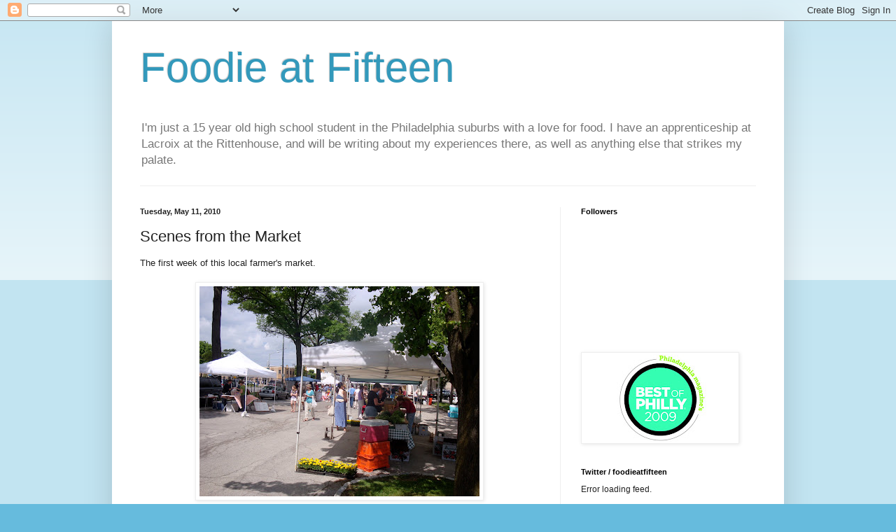

--- FILE ---
content_type: text/html; charset=UTF-8
request_url: https://foodieatfifteen.blogspot.com/2010/05/scenes-from-market.html
body_size: 15177
content:
<!DOCTYPE html>
<html class='v2' dir='ltr' xmlns='http://www.w3.org/1999/xhtml' xmlns:b='http://www.google.com/2005/gml/b' xmlns:data='http://www.google.com/2005/gml/data' xmlns:expr='http://www.google.com/2005/gml/expr'>
<head>
<link href='https://www.blogger.com/static/v1/widgets/335934321-css_bundle_v2.css' rel='stylesheet' type='text/css'/>
<meta content='IE=EmulateIE7' http-equiv='X-UA-Compatible'/>
<meta content='width=1100' name='viewport'/>
<meta content='text/html; charset=UTF-8' http-equiv='Content-Type'/>
<meta content='blogger' name='generator'/>
<link href='https://foodieatfifteen.blogspot.com/favicon.ico' rel='icon' type='image/x-icon'/>
<link href='http://foodieatfifteen.blogspot.com/2010/05/scenes-from-market.html' rel='canonical'/>
<link rel="alternate" type="application/atom+xml" title="Foodie at Fifteen - Atom" href="https://foodieatfifteen.blogspot.com/feeds/posts/default" />
<link rel="alternate" type="application/rss+xml" title="Foodie at Fifteen - RSS" href="https://foodieatfifteen.blogspot.com/feeds/posts/default?alt=rss" />
<link rel="service.post" type="application/atom+xml" title="Foodie at Fifteen - Atom" href="https://www.blogger.com/feeds/3629569640654321377/posts/default" />

<link rel="alternate" type="application/atom+xml" title="Foodie at Fifteen - Atom" href="https://foodieatfifteen.blogspot.com/feeds/5771937478530238115/comments/default" />
<!--Can't find substitution for tag [blog.ieCssRetrofitLinks]-->
<link href='https://blogger.googleusercontent.com/img/b/R29vZ2xl/AVvXsEhO5e0J1G2JvQt0a0lc68XWQKXBf_HilsiYKeACDJye82YLUbZKnSeZxZNMGBFJKBa7j7RZAasz33cEsYULFofe5BtwdHYfMVFs-rTH19NiXMBATszatx6pUAWoU5kwTm6l_Y_FrZQPGh0/s400/DSC07071.JPG' rel='image_src'/>
<meta content='http://foodieatfifteen.blogspot.com/2010/05/scenes-from-market.html' property='og:url'/>
<meta content='Scenes from the Market' property='og:title'/>
<meta content='The first week of this local farmer&#39;s market.' property='og:description'/>
<meta content='https://blogger.googleusercontent.com/img/b/R29vZ2xl/AVvXsEhO5e0J1G2JvQt0a0lc68XWQKXBf_HilsiYKeACDJye82YLUbZKnSeZxZNMGBFJKBa7j7RZAasz33cEsYULFofe5BtwdHYfMVFs-rTH19NiXMBATszatx6pUAWoU5kwTm6l_Y_FrZQPGh0/w1200-h630-p-k-no-nu/DSC07071.JPG' property='og:image'/>
<title>Foodie at Fifteen: Scenes from the Market</title>
<meta content='' name='description'/>
<style id='page-skin-1' type='text/css'><!--
/*
-----------------------------------------------
Blogger Template Style
Name:     Simple
Designer: Blogger
URL:      www.blogger.com
----------------------------------------------- */
/* Content
----------------------------------------------- */
body {
font: normal normal 12px Arial, Tahoma, Helvetica, FreeSans, sans-serif;
color: #222222;
background: #66bbdd none repeat scroll top left;
padding: 0 40px 40px 40px;
}
html body .region-inner {
min-width: 0;
max-width: 100%;
width: auto;
}
h2 {
font-size: 22px;
}
a:link {
text-decoration:none;
color: #2288bb;
}
a:visited {
text-decoration:none;
color: #888888;
}
a:hover {
text-decoration:underline;
color: #33aaff;
}
.body-fauxcolumn-outer .fauxcolumn-inner {
background: transparent url(https://resources.blogblog.com/blogblog/data/1kt/simple/body_gradient_tile_light.png) repeat scroll top left;
_background-image: none;
}
.body-fauxcolumn-outer .cap-top {
position: absolute;
z-index: 1;
height: 400px;
width: 100%;
}
.body-fauxcolumn-outer .cap-top .cap-left {
width: 100%;
background: transparent url(https://resources.blogblog.com/blogblog/data/1kt/simple/gradients_light.png) repeat-x scroll top left;
_background-image: none;
}
.content-outer {
-moz-box-shadow: 0 0 40px rgba(0, 0, 0, .15);
-webkit-box-shadow: 0 0 5px rgba(0, 0, 0, .15);
-goog-ms-box-shadow: 0 0 10px #333333;
box-shadow: 0 0 40px rgba(0, 0, 0, .15);
margin-bottom: 1px;
}
.content-inner {
padding: 10px 10px;
}
.content-inner {
background-color: #ffffff;
}
/* Header
----------------------------------------------- */
.header-outer {
background: transparent none repeat-x scroll 0 -400px;
_background-image: none;
}
.Header h1 {
font: normal normal 60px Arial, Tahoma, Helvetica, FreeSans, sans-serif;
color: #3399bb;
text-shadow: -1px -1px 1px rgba(0, 0, 0, .2);
}
.Header h1 a {
color: #3399bb;
}
.Header .description {
font-size: 140%;
color: #777777;
}
.header-inner .Header .titlewrapper {
padding: 22px 30px;
}
.header-inner .Header .descriptionwrapper {
padding: 0 30px;
}
/* Tabs
----------------------------------------------- */
.tabs-inner .section:first-child {
border-top: 1px solid #eeeeee;
}
.tabs-inner .section:first-child ul {
margin-top: -1px;
border-top: 1px solid #eeeeee;
border-left: 0 solid #eeeeee;
border-right: 0 solid #eeeeee;
}
.tabs-inner .widget ul {
background: #f5f5f5 url(https://resources.blogblog.com/blogblog/data/1kt/simple/gradients_light.png) repeat-x scroll 0 -800px;
_background-image: none;
border-bottom: 1px solid #eeeeee;
margin-top: 0;
margin-left: -30px;
margin-right: -30px;
}
.tabs-inner .widget li a {
display: inline-block;
padding: .6em 1em;
font: normal normal 14px Arial, Tahoma, Helvetica, FreeSans, sans-serif;
color: #999999;
border-left: 1px solid #ffffff;
border-right: 1px solid #eeeeee;
}
.tabs-inner .widget li:first-child a {
border-left: none;
}
.tabs-inner .widget li.selected a, .tabs-inner .widget li a:hover {
color: #000000;
background-color: #eeeeee;
text-decoration: none;
}
/* Columns
----------------------------------------------- */
.main-outer {
border-top: 0 solid #eeeeee;
}
.fauxcolumn-left-outer .fauxcolumn-inner {
border-right: 1px solid #eeeeee;
}
.fauxcolumn-right-outer .fauxcolumn-inner {
border-left: 1px solid #eeeeee;
}
/* Headings
----------------------------------------------- */
div.widget > h2,
div.widget h2.title {
margin: 0 0 1em 0;
font: normal bold 11px Arial, Tahoma, Helvetica, FreeSans, sans-serif;
color: #000000;
}
/* Widgets
----------------------------------------------- */
.widget .zippy {
color: #999999;
text-shadow: 2px 2px 1px rgba(0, 0, 0, .1);
}
.widget .popular-posts ul {
list-style: none;
}
/* Posts
----------------------------------------------- */
h2.date-header {
font: normal bold 11px Arial, Tahoma, Helvetica, FreeSans, sans-serif;
}
.date-header span {
background-color: transparent;
color: #222222;
padding: inherit;
letter-spacing: inherit;
margin: inherit;
}
.main-inner {
padding-top: 30px;
padding-bottom: 30px;
}
.main-inner .column-center-inner {
padding: 0 15px;
}
.main-inner .column-center-inner .section {
margin: 0 15px;
}
.post {
margin: 0 0 25px 0;
}
h3.post-title, .comments h4 {
font: normal normal 22px Arial, Tahoma, Helvetica, FreeSans, sans-serif;
margin: .75em 0 0;
}
.post-body {
font-size: 110%;
line-height: 1.4;
position: relative;
}
.post-body img, .post-body .tr-caption-container, .Profile img, .Image img,
.BlogList .item-thumbnail img {
padding: 2px;
background: #ffffff;
border: 1px solid #eeeeee;
-moz-box-shadow: 1px 1px 5px rgba(0, 0, 0, .1);
-webkit-box-shadow: 1px 1px 5px rgba(0, 0, 0, .1);
box-shadow: 1px 1px 5px rgba(0, 0, 0, .1);
}
.post-body img, .post-body .tr-caption-container {
padding: 5px;
}
.post-body .tr-caption-container {
color: #222222;
}
.post-body .tr-caption-container img {
padding: 0;
background: transparent;
border: none;
-moz-box-shadow: 0 0 0 rgba(0, 0, 0, .1);
-webkit-box-shadow: 0 0 0 rgba(0, 0, 0, .1);
box-shadow: 0 0 0 rgba(0, 0, 0, .1);
}
.post-header {
margin: 0 0 1.5em;
line-height: 1.6;
font-size: 90%;
}
.post-footer {
margin: 20px -2px 0;
padding: 5px 10px;
color: #666666;
background-color: #f9f9f9;
border-bottom: 1px solid #eeeeee;
line-height: 1.6;
font-size: 90%;
}
#comments .comment-author {
padding-top: 1.5em;
border-top: 1px solid #eeeeee;
background-position: 0 1.5em;
}
#comments .comment-author:first-child {
padding-top: 0;
border-top: none;
}
.avatar-image-container {
margin: .2em 0 0;
}
#comments .avatar-image-container img {
border: 1px solid #eeeeee;
}
/* Comments
----------------------------------------------- */
.comments .comments-content .icon.blog-author {
background-repeat: no-repeat;
background-image: url([data-uri]);
}
.comments .comments-content .loadmore a {
border-top: 1px solid #999999;
border-bottom: 1px solid #999999;
}
.comments .comment-thread.inline-thread {
background-color: #f9f9f9;
}
.comments .continue {
border-top: 2px solid #999999;
}
/* Accents
---------------------------------------------- */
.section-columns td.columns-cell {
border-left: 1px solid #eeeeee;
}
.blog-pager {
background: transparent none no-repeat scroll top center;
}
.blog-pager-older-link, .home-link,
.blog-pager-newer-link {
background-color: #ffffff;
padding: 5px;
}
.footer-outer {
border-top: 0 dashed #bbbbbb;
}
/* Mobile
----------------------------------------------- */
body.mobile  {
background-size: auto;
}
.mobile .body-fauxcolumn-outer {
background: transparent none repeat scroll top left;
}
.mobile .body-fauxcolumn-outer .cap-top {
background-size: 100% auto;
}
.mobile .content-outer {
-webkit-box-shadow: 0 0 3px rgba(0, 0, 0, .15);
box-shadow: 0 0 3px rgba(0, 0, 0, .15);
}
.mobile .tabs-inner .widget ul {
margin-left: 0;
margin-right: 0;
}
.mobile .post {
margin: 0;
}
.mobile .main-inner .column-center-inner .section {
margin: 0;
}
.mobile .date-header span {
padding: 0.1em 10px;
margin: 0 -10px;
}
.mobile h3.post-title {
margin: 0;
}
.mobile .blog-pager {
background: transparent none no-repeat scroll top center;
}
.mobile .footer-outer {
border-top: none;
}
.mobile .main-inner, .mobile .footer-inner {
background-color: #ffffff;
}
.mobile-index-contents {
color: #222222;
}
.mobile-link-button {
background-color: #2288bb;
}
.mobile-link-button a:link, .mobile-link-button a:visited {
color: #ffffff;
}
.mobile .tabs-inner .section:first-child {
border-top: none;
}
.mobile .tabs-inner .PageList .widget-content {
background-color: #eeeeee;
color: #000000;
border-top: 1px solid #eeeeee;
border-bottom: 1px solid #eeeeee;
}
.mobile .tabs-inner .PageList .widget-content .pagelist-arrow {
border-left: 1px solid #eeeeee;
}

--></style>
<style id='template-skin-1' type='text/css'><!--
body {
min-width: 960px;
}
.content-outer, .content-fauxcolumn-outer, .region-inner {
min-width: 960px;
max-width: 960px;
_width: 960px;
}
.main-inner .columns {
padding-left: 0;
padding-right: 310px;
}
.main-inner .fauxcolumn-center-outer {
left: 0;
right: 310px;
/* IE6 does not respect left and right together */
_width: expression(this.parentNode.offsetWidth -
parseInt("0") -
parseInt("310px") + 'px');
}
.main-inner .fauxcolumn-left-outer {
width: 0;
}
.main-inner .fauxcolumn-right-outer {
width: 310px;
}
.main-inner .column-left-outer {
width: 0;
right: 100%;
margin-left: -0;
}
.main-inner .column-right-outer {
width: 310px;
margin-right: -310px;
}
#layout {
min-width: 0;
}
#layout .content-outer {
min-width: 0;
width: 800px;
}
#layout .region-inner {
min-width: 0;
width: auto;
}
--></style>
<script type='text/javascript'>

  var _gaq = _gaq || [];
  _gaq.push(['_setAccount', 'UA-28745883-1']);
  _gaq.push(['_trackPageview']);

  (function() {
    var ga = document.createElement('script'); ga.type = 'text/javascript'; ga.async = true;
    ga.src = ('https:' == document.location.protocol ? 'https://ssl' : 'http://www') + '.google-analytics.com/ga.js';
    var s = document.getElementsByTagName('script')[0]; s.parentNode.insertBefore(ga, s);
  })();

</script>
<link href='https://www.blogger.com/dyn-css/authorization.css?targetBlogID=3629569640654321377&amp;zx=8d0e21ea-f02e-4e9f-b664-57a4fda8327c' media='none' onload='if(media!=&#39;all&#39;)media=&#39;all&#39;' rel='stylesheet'/><noscript><link href='https://www.blogger.com/dyn-css/authorization.css?targetBlogID=3629569640654321377&amp;zx=8d0e21ea-f02e-4e9f-b664-57a4fda8327c' rel='stylesheet'/></noscript>
<meta name='google-adsense-platform-account' content='ca-host-pub-1556223355139109'/>
<meta name='google-adsense-platform-domain' content='blogspot.com'/>

<!-- data-ad-client=ca-pub-5490768418027817 -->

</head>
<body class='loading variant-pale'>
<div class='navbar section' id='navbar'><div class='widget Navbar' data-version='1' id='Navbar1'><script type="text/javascript">
    function setAttributeOnload(object, attribute, val) {
      if(window.addEventListener) {
        window.addEventListener('load',
          function(){ object[attribute] = val; }, false);
      } else {
        window.attachEvent('onload', function(){ object[attribute] = val; });
      }
    }
  </script>
<div id="navbar-iframe-container"></div>
<script type="text/javascript" src="https://apis.google.com/js/platform.js"></script>
<script type="text/javascript">
      gapi.load("gapi.iframes:gapi.iframes.style.bubble", function() {
        if (gapi.iframes && gapi.iframes.getContext) {
          gapi.iframes.getContext().openChild({
              url: 'https://www.blogger.com/navbar/3629569640654321377?po\x3d5771937478530238115\x26origin\x3dhttps://foodieatfifteen.blogspot.com',
              where: document.getElementById("navbar-iframe-container"),
              id: "navbar-iframe"
          });
        }
      });
    </script><script type="text/javascript">
(function() {
var script = document.createElement('script');
script.type = 'text/javascript';
script.src = '//pagead2.googlesyndication.com/pagead/js/google_top_exp.js';
var head = document.getElementsByTagName('head')[0];
if (head) {
head.appendChild(script);
}})();
</script>
</div></div>
<div class='body-fauxcolumns'>
<div class='fauxcolumn-outer body-fauxcolumn-outer'>
<div class='cap-top'>
<div class='cap-left'></div>
<div class='cap-right'></div>
</div>
<div class='fauxborder-left'>
<div class='fauxborder-right'></div>
<div class='fauxcolumn-inner'>
</div>
</div>
<div class='cap-bottom'>
<div class='cap-left'></div>
<div class='cap-right'></div>
</div>
</div>
</div>
<div class='content'>
<div class='content-fauxcolumns'>
<div class='fauxcolumn-outer content-fauxcolumn-outer'>
<div class='cap-top'>
<div class='cap-left'></div>
<div class='cap-right'></div>
</div>
<div class='fauxborder-left'>
<div class='fauxborder-right'></div>
<div class='fauxcolumn-inner'>
</div>
</div>
<div class='cap-bottom'>
<div class='cap-left'></div>
<div class='cap-right'></div>
</div>
</div>
</div>
<div class='content-outer'>
<div class='content-cap-top cap-top'>
<div class='cap-left'></div>
<div class='cap-right'></div>
</div>
<div class='fauxborder-left content-fauxborder-left'>
<div class='fauxborder-right content-fauxborder-right'></div>
<div class='content-inner'>
<header>
<div class='header-outer'>
<div class='header-cap-top cap-top'>
<div class='cap-left'></div>
<div class='cap-right'></div>
</div>
<div class='fauxborder-left header-fauxborder-left'>
<div class='fauxborder-right header-fauxborder-right'></div>
<div class='region-inner header-inner'>
<div class='header section' id='header'><div class='widget Header' data-version='1' id='Header1'>
<div id='header-inner'>
<div class='titlewrapper'>
<h1 class='title'>
<a href='https://foodieatfifteen.blogspot.com/'>
Foodie at Fifteen
</a>
</h1>
</div>
<div class='descriptionwrapper'>
<p class='description'><span>I'm just a 15 year old high school student in the Philadelphia suburbs with a love for food. I have an apprenticeship at Lacroix at the Rittenhouse, and will be writing about my experiences there, as well as anything else that strikes my palate.</span></p>
</div>
</div>
</div></div>
</div>
</div>
<div class='header-cap-bottom cap-bottom'>
<div class='cap-left'></div>
<div class='cap-right'></div>
</div>
</div>
</header>
<div class='tabs-outer'>
<div class='tabs-cap-top cap-top'>
<div class='cap-left'></div>
<div class='cap-right'></div>
</div>
<div class='fauxborder-left tabs-fauxborder-left'>
<div class='fauxborder-right tabs-fauxborder-right'></div>
<div class='region-inner tabs-inner'>
<div class='tabs no-items section' id='crosscol'></div>
<div class='tabs no-items section' id='crosscol-overflow'></div>
</div>
</div>
<div class='tabs-cap-bottom cap-bottom'>
<div class='cap-left'></div>
<div class='cap-right'></div>
</div>
</div>
<div class='main-outer'>
<div class='main-cap-top cap-top'>
<div class='cap-left'></div>
<div class='cap-right'></div>
</div>
<div class='fauxborder-left main-fauxborder-left'>
<div class='fauxborder-right main-fauxborder-right'></div>
<div class='region-inner main-inner'>
<div class='columns fauxcolumns'>
<div class='fauxcolumn-outer fauxcolumn-center-outer'>
<div class='cap-top'>
<div class='cap-left'></div>
<div class='cap-right'></div>
</div>
<div class='fauxborder-left'>
<div class='fauxborder-right'></div>
<div class='fauxcolumn-inner'>
</div>
</div>
<div class='cap-bottom'>
<div class='cap-left'></div>
<div class='cap-right'></div>
</div>
</div>
<div class='fauxcolumn-outer fauxcolumn-left-outer'>
<div class='cap-top'>
<div class='cap-left'></div>
<div class='cap-right'></div>
</div>
<div class='fauxborder-left'>
<div class='fauxborder-right'></div>
<div class='fauxcolumn-inner'>
</div>
</div>
<div class='cap-bottom'>
<div class='cap-left'></div>
<div class='cap-right'></div>
</div>
</div>
<div class='fauxcolumn-outer fauxcolumn-right-outer'>
<div class='cap-top'>
<div class='cap-left'></div>
<div class='cap-right'></div>
</div>
<div class='fauxborder-left'>
<div class='fauxborder-right'></div>
<div class='fauxcolumn-inner'>
</div>
</div>
<div class='cap-bottom'>
<div class='cap-left'></div>
<div class='cap-right'></div>
</div>
</div>
<!-- corrects IE6 width calculation -->
<div class='columns-inner'>
<div class='column-center-outer'>
<div class='column-center-inner'>
<div class='main section' id='main'><div class='widget Blog' data-version='1' id='Blog1'>
<div class='blog-posts hfeed'>

          <div class="date-outer">
        
<h2 class='date-header'><span>Tuesday, May 11, 2010</span></h2>

          <div class="date-posts">
        
<div class='post-outer'>
<div class='post hentry'>
<a name='5771937478530238115'></a>
<h3 class='post-title entry-title'>
Scenes from the Market
</h3>
<div class='post-header'>
<div class='post-header-line-1'></div>
</div>
<div class='post-body entry-content' id='post-body-5771937478530238115'>
The first week of this local farmer's market.<br /><br /><a href="https://blogger.googleusercontent.com/img/b/R29vZ2xl/AVvXsEhO5e0J1G2JvQt0a0lc68XWQKXBf_HilsiYKeACDJye82YLUbZKnSeZxZNMGBFJKBa7j7RZAasz33cEsYULFofe5BtwdHYfMVFs-rTH19NiXMBATszatx6pUAWoU5kwTm6l_Y_FrZQPGh0/s1600/DSC07071.JPG" onblur="try {parent.deselectBloggerImageGracefully();} catch(e) {}"><img alt="" border="0" id="BLOGGER_PHOTO_ID_5470161528103019234" src="https://blogger.googleusercontent.com/img/b/R29vZ2xl/AVvXsEhO5e0J1G2JvQt0a0lc68XWQKXBf_HilsiYKeACDJye82YLUbZKnSeZxZNMGBFJKBa7j7RZAasz33cEsYULFofe5BtwdHYfMVFs-rTH19NiXMBATszatx6pUAWoU5kwTm6l_Y_FrZQPGh0/s400/DSC07071.JPG" style="margin: 0px auto 10px; display: block; text-align: center; cursor: pointer; width: 400px; height: 300px;" /></a><a href="https://blogger.googleusercontent.com/img/b/R29vZ2xl/AVvXsEhjh2E6b-6tha5U66MnqdrzVBWlqXXvnoDKCTNClXCR_WUcV1pTbddAenQWw_LFGqMYejauki-0azXTD0LvCh2WoiPACqd4JtHiq-fVDEYqI3VAdpGAwYg1TBHaWQxTTE-Eru_iHDiFSEw/s1600/DSC07072.JPG" onblur="try {parent.deselectBloggerImageGracefully();} catch(e) {}"><img alt="" border="0" id="BLOGGER_PHOTO_ID_5470161530357504162" src="https://blogger.googleusercontent.com/img/b/R29vZ2xl/AVvXsEhjh2E6b-6tha5U66MnqdrzVBWlqXXvnoDKCTNClXCR_WUcV1pTbddAenQWw_LFGqMYejauki-0azXTD0LvCh2WoiPACqd4JtHiq-fVDEYqI3VAdpGAwYg1TBHaWQxTTE-Eru_iHDiFSEw/s400/DSC07072.JPG" style="margin: 0px auto 10px; display: block; text-align: center; cursor: pointer; width: 400px; height: 300px;" /></a><br /><a href="https://blogger.googleusercontent.com/img/b/R29vZ2xl/AVvXsEjDiU3n5sdOYT0oQ38MegCPzZioZF0iNmwyauLnN2eOgTe6lQ8KHaH8Bkaxl9Mddll6ooa-0hz8g0Sc1_5UHOfuUOXTid00_S6qm1nM1Wsf_Py9b_Vrr-YXMqxTFv8nWMixzqGkKN5NPrY/s1600/DSC07069.JPG" onblur="try {parent.deselectBloggerImageGracefully();} catch(e) {}"><img alt="" border="0" id="BLOGGER_PHOTO_ID_5470161238703240050" src="https://blogger.googleusercontent.com/img/b/R29vZ2xl/AVvXsEjDiU3n5sdOYT0oQ38MegCPzZioZF0iNmwyauLnN2eOgTe6lQ8KHaH8Bkaxl9Mddll6ooa-0hz8g0Sc1_5UHOfuUOXTid00_S6qm1nM1Wsf_Py9b_Vrr-YXMqxTFv8nWMixzqGkKN5NPrY/s400/DSC07069.JPG" style="margin: 0px auto 10px; display: block; text-align: center; cursor: pointer; width: 400px; height: 300px;" /></a><br /><a href="https://blogger.googleusercontent.com/img/b/R29vZ2xl/AVvXsEiUvEXv1S-qGVWDXMxMVemjMrGhJJtEhivHDmRrCBEMq7505ZkRczkMdZHbC3Na-TRXQE7CoXLl8Vz7_R63MQlhn9p-593JdV6YubCY03r9h2i7kCUwp0NJCBbvT-tvwc6ZteOQBFR3x88/s1600/DSC07068.JPG" onblur="try {parent.deselectBloggerImageGracefully();} catch(e) {}"><img alt="" border="0" id="BLOGGER_PHOTO_ID_5470161233892997538" src="https://blogger.googleusercontent.com/img/b/R29vZ2xl/AVvXsEiUvEXv1S-qGVWDXMxMVemjMrGhJJtEhivHDmRrCBEMq7505ZkRczkMdZHbC3Na-TRXQE7CoXLl8Vz7_R63MQlhn9p-593JdV6YubCY03r9h2i7kCUwp0NJCBbvT-tvwc6ZteOQBFR3x88/s400/DSC07068.JPG" style="margin: 0px auto 10px; display: block; text-align: center; cursor: pointer; width: 400px; height: 300px;" /></a><br /><a href="https://blogger.googleusercontent.com/img/b/R29vZ2xl/AVvXsEhSn_p-2kBRihcsdhdqfcZAfzUhGBaP6k1Lj0MEs1mSH62r6oGprr5L2AfgO3Yi-z7IBpRKY7TfP2Q2YQ-dVUBAmZRWBvSAWs4rbuSPR0533SdnuICSBdfVR08hYxUYsn8vWY_006RoymA/s1600/DSC07067.JPG" onblur="try {parent.deselectBloggerImageGracefully();} catch(e) {}"><img alt="" border="0" id="BLOGGER_PHOTO_ID_5470161225105977282" src="https://blogger.googleusercontent.com/img/b/R29vZ2xl/AVvXsEhSn_p-2kBRihcsdhdqfcZAfzUhGBaP6k1Lj0MEs1mSH62r6oGprr5L2AfgO3Yi-z7IBpRKY7TfP2Q2YQ-dVUBAmZRWBvSAWs4rbuSPR0533SdnuICSBdfVR08hYxUYsn8vWY_006RoymA/s400/DSC07067.JPG" style="margin: 0px auto 10px; display: block; text-align: center; cursor: pointer; width: 400px; height: 300px;" /></a><br /><a href="https://blogger.googleusercontent.com/img/b/R29vZ2xl/AVvXsEgfTAupVy7MZUhSyVyBrEjW73IY4utJKY_whdBeN_XqksdI1tc8cRU_7ViEy5ggiDT9J2azsU-5Ci3yQ4OpKdtCIh4Bm0FldMXgmLl8lGsdxm_cmmYMmQvXnftguttdRAbdNw05jbINnZc/s1600/DSC07066.JPG" onblur="try {parent.deselectBloggerImageGracefully();} catch(e) {}"><img alt="" border="0" id="BLOGGER_PHOTO_ID_5470154980172960290" src="https://blogger.googleusercontent.com/img/b/R29vZ2xl/AVvXsEgfTAupVy7MZUhSyVyBrEjW73IY4utJKY_whdBeN_XqksdI1tc8cRU_7ViEy5ggiDT9J2azsU-5Ci3yQ4OpKdtCIh4Bm0FldMXgmLl8lGsdxm_cmmYMmQvXnftguttdRAbdNw05jbINnZc/s400/DSC07066.JPG" style="margin: 0px auto 10px; display: block; text-align: center; cursor: pointer; width: 400px; height: 300px;" /></a><br /><a href="https://blogger.googleusercontent.com/img/b/R29vZ2xl/AVvXsEhqxuj_MH3mo1Exkr8EEkPc_9tYRY87zisGowmAnL_bEw1aQlk_Li-QY6Sn7thaUopCuof5c7DK7fmcTlIfzkYQjiPCSMJXzdf80EZF9II0dHK4A1wNk-DobeehU8f_UB3zr5uV8HqPzA4/s1600/DSC07065.JPG" onblur="try {parent.deselectBloggerImageGracefully();} catch(e) {}"><img alt="" border="0" id="BLOGGER_PHOTO_ID_5470154968072002354" src="https://blogger.googleusercontent.com/img/b/R29vZ2xl/AVvXsEhqxuj_MH3mo1Exkr8EEkPc_9tYRY87zisGowmAnL_bEw1aQlk_Li-QY6Sn7thaUopCuof5c7DK7fmcTlIfzkYQjiPCSMJXzdf80EZF9II0dHK4A1wNk-DobeehU8f_UB3zr5uV8HqPzA4/s400/DSC07065.JPG" style="margin: 0px auto 10px; display: block; text-align: center; cursor: pointer; width: 400px; height: 300px;" /></a><br /><a href="https://blogger.googleusercontent.com/img/b/R29vZ2xl/AVvXsEi5pafyZfmVhvW4fEyhLAiaWUXqDf2ovtUsDzTzrksY3uwZZlWaSJVm2rBRGQ1zifgHKT56byhN1z58sHzKTKv8YRRYSHJHBCqfkPBJhCUPBSLgTQd3pkgHZm9ptOF5TCs7tS6sz-v2ps8/s1600/DSC07063.JPG" onblur="try {parent.deselectBloggerImageGracefully();} catch(e) {}"><img alt="" border="0" id="BLOGGER_PHOTO_ID_5470154957541755410" src="https://blogger.googleusercontent.com/img/b/R29vZ2xl/AVvXsEi5pafyZfmVhvW4fEyhLAiaWUXqDf2ovtUsDzTzrksY3uwZZlWaSJVm2rBRGQ1zifgHKT56byhN1z58sHzKTKv8YRRYSHJHBCqfkPBJhCUPBSLgTQd3pkgHZm9ptOF5TCs7tS6sz-v2ps8/s400/DSC07063.JPG" style="margin: 0px auto 10px; display: block; text-align: center; cursor: pointer; width: 400px; height: 300px;" /></a><br /><a href="https://blogger.googleusercontent.com/img/b/R29vZ2xl/AVvXsEirTwWeT2YPBClX5XUhaA1ZxtEc1xzv5Z8ub7tithxe3yC_oTYV9ulenH9KyZMWm-h7rLYctO0nCv7n7LuXaxWB14di4ZBRiBmqp0cks3nC2zXg5iOd87vvr06BPL281REaTKrj5uaZ9Ro/s1600/DSC07062.JPG" onblur="try {parent.deselectBloggerImageGracefully();} catch(e) {}"><img alt="" border="0" id="BLOGGER_PHOTO_ID_5470154947555049122" src="https://blogger.googleusercontent.com/img/b/R29vZ2xl/AVvXsEirTwWeT2YPBClX5XUhaA1ZxtEc1xzv5Z8ub7tithxe3yC_oTYV9ulenH9KyZMWm-h7rLYctO0nCv7n7LuXaxWB14di4ZBRiBmqp0cks3nC2zXg5iOd87vvr06BPL281REaTKrj5uaZ9Ro/s400/DSC07062.JPG" style="margin: 0px auto 10px; display: block; text-align: center; cursor: pointer; width: 400px; height: 300px;" /></a><br /><a href="https://blogger.googleusercontent.com/img/b/R29vZ2xl/AVvXsEjM6vUKkf6SdwsbHKWNqtE6CidD-bngN5nO09sOaSh9kK7qq6twC67AjYGfMMk0cpnLrjjGsZwAezOQ2BggR7Etpvg30VEMY2E-vt1q8B0g0-lx4KX6ktwwDD0-cJlkUFdWriM3c6_kaU4/s1600/DSC07061.JPG" onblur="try {parent.deselectBloggerImageGracefully();} catch(e) {}"><img alt="" border="0" id="BLOGGER_PHOTO_ID_5470154941891903186" src="https://blogger.googleusercontent.com/img/b/R29vZ2xl/AVvXsEjM6vUKkf6SdwsbHKWNqtE6CidD-bngN5nO09sOaSh9kK7qq6twC67AjYGfMMk0cpnLrjjGsZwAezOQ2BggR7Etpvg30VEMY2E-vt1q8B0g0-lx4KX6ktwwDD0-cJlkUFdWriM3c6_kaU4/s400/DSC07061.JPG" style="margin: 0px auto 10px; display: block; text-align: center; cursor: pointer; width: 400px; height: 300px;" /></a><br /><a href="https://blogger.googleusercontent.com/img/b/R29vZ2xl/AVvXsEglchhuVmMFA0VQ0WcsTjr2t1WtD-wfRqWYAOCpjpCylBAvuMfrBdA0lKAiNH4K9Ww72giJiAlh3-Wfx79QrPowAQzq5kVXKGGPHuskhxdfN0OYHcx_3w-EBpnvxh7p2NmxZjAYcdDgwFA/s1600/DSC07060.JPG" onblur="try {parent.deselectBloggerImageGracefully();} catch(e) {}"><img alt="" border="0" id="BLOGGER_PHOTO_ID_5470153226670110658" src="https://blogger.googleusercontent.com/img/b/R29vZ2xl/AVvXsEglchhuVmMFA0VQ0WcsTjr2t1WtD-wfRqWYAOCpjpCylBAvuMfrBdA0lKAiNH4K9Ww72giJiAlh3-Wfx79QrPowAQzq5kVXKGGPHuskhxdfN0OYHcx_3w-EBpnvxh7p2NmxZjAYcdDgwFA/s400/DSC07060.JPG" style="margin: 0px auto 10px; display: block; text-align: center; cursor: pointer; width: 400px; height: 300px;" /></a><br /><a href="https://blogger.googleusercontent.com/img/b/R29vZ2xl/AVvXsEhYFwz_GXuw8Jmydv7cQe8P6IBOhQx8HTGBoY79rKZjADYQapH4IVChf8aDOCfFG8eGscXVpRAAIz91UZa1PJz6Kr3KidKoypLP1s167Hz2smCF17dvleac7j3vVVItkUJ-44Iu6MfQknE/s1600/DSC07059.JPG" onblur="try {parent.deselectBloggerImageGracefully();} catch(e) {}"><img alt="" border="0" id="BLOGGER_PHOTO_ID_5470153216788397730" src="https://blogger.googleusercontent.com/img/b/R29vZ2xl/AVvXsEhYFwz_GXuw8Jmydv7cQe8P6IBOhQx8HTGBoY79rKZjADYQapH4IVChf8aDOCfFG8eGscXVpRAAIz91UZa1PJz6Kr3KidKoypLP1s167Hz2smCF17dvleac7j3vVVItkUJ-44Iu6MfQknE/s400/DSC07059.JPG" style="margin: 0px auto 10px; display: block; text-align: center; cursor: pointer; width: 400px; height: 300px;" /></a><br /><a href="https://blogger.googleusercontent.com/img/b/R29vZ2xl/AVvXsEhciyA-8yijmBbhFtY4Pi40iUYPGZQGbuKCWvp4Qao4GQ3JOhRcL6A5Bi5jaQpaV-8IQcTRWM0wY4xqt6y9gzBW3IqQzfqM4tekXYXd-raqdcBVlzcowY538n7QOzuqUxjZtuzLNyOpZ8s/s1600/DSC07057.JPG" onblur="try {parent.deselectBloggerImageGracefully();} catch(e) {}"><img alt="" border="0" id="BLOGGER_PHOTO_ID_5470153211582625426" src="https://blogger.googleusercontent.com/img/b/R29vZ2xl/AVvXsEhciyA-8yijmBbhFtY4Pi40iUYPGZQGbuKCWvp4Qao4GQ3JOhRcL6A5Bi5jaQpaV-8IQcTRWM0wY4xqt6y9gzBW3IqQzfqM4tekXYXd-raqdcBVlzcowY538n7QOzuqUxjZtuzLNyOpZ8s/s400/DSC07057.JPG" style="margin: 0px auto 10px; display: block; text-align: center; cursor: pointer; width: 400px; height: 300px;" /></a><br /><a href="https://blogger.googleusercontent.com/img/b/R29vZ2xl/AVvXsEh4C_KTNIwW98JUCS08EtV6RbliAfMlAXdjbKQRU2X1oK7xW4gH4jlOphOk4ONkSSEXF1HLVrE3tboDoct1t3mJ_DI55p5LbK421-7DXDR71Z4HjZpYk1iOkvvWA2pwBkpSCwY7Es6cDd0/s1600/DSC07056.JPG" onblur="try {parent.deselectBloggerImageGracefully();} catch(e) {}"><img alt="" border="0" id="BLOGGER_PHOTO_ID_5470153203765787250" src="https://blogger.googleusercontent.com/img/b/R29vZ2xl/AVvXsEh4C_KTNIwW98JUCS08EtV6RbliAfMlAXdjbKQRU2X1oK7xW4gH4jlOphOk4ONkSSEXF1HLVrE3tboDoct1t3mJ_DI55p5LbK421-7DXDR71Z4HjZpYk1iOkvvWA2pwBkpSCwY7Es6cDd0/s400/DSC07056.JPG" style="margin: 0px auto 10px; display: block; text-align: center; cursor: pointer; width: 400px; height: 300px;" /></a><br /><a href="https://blogger.googleusercontent.com/img/b/R29vZ2xl/AVvXsEiOgt60PlLvJdluFTDbxXdzBNNrXWrirq63YIZEWEx7pQ-a-u57FZliiWEpeQo9g5QGKK7SAH9sOE5102y3Rt-nboytsS2F6Pb5sT42lMfkX8ibR8krfzF523e3C4tlVUzGP5afAJicfw8/s1600/DSC07054.JPG" onblur="try {parent.deselectBloggerImageGracefully();} catch(e) {}"><img alt="" border="0" id="BLOGGER_PHOTO_ID_5470153194366357842" src="https://blogger.googleusercontent.com/img/b/R29vZ2xl/AVvXsEiOgt60PlLvJdluFTDbxXdzBNNrXWrirq63YIZEWEx7pQ-a-u57FZliiWEpeQo9g5QGKK7SAH9sOE5102y3Rt-nboytsS2F6Pb5sT42lMfkX8ibR8krfzF523e3C4tlVUzGP5afAJicfw8/s400/DSC07054.JPG" style="margin: 0px auto 10px; display: block; text-align: center; cursor: pointer; width: 400px; height: 300px;" /></a>
<div style='clear: both;'></div>
</div>
<div class='post-footer'>
<div class='post-footer-line post-footer-line-1'><span class='post-author vcard'>
Posted by
<span class='fn'>
<a href='https://www.blogger.com/profile/03216218929986137536' rel='author' title='author profile'>
Nick N
</a>
</span>
</span>
<span class='post-timestamp'>
at
<a class='timestamp-link' href='https://foodieatfifteen.blogspot.com/2010/05/scenes-from-market.html' rel='bookmark' title='permanent link'><abbr class='published' title='2010-05-11T19:05:00-04:00'>7:05&#8239;PM</abbr></a>
</span>
<span class='post-comment-link'>
</span>
<span class='post-icons'>
<span class='item-action'>
<a href='https://www.blogger.com/email-post/3629569640654321377/5771937478530238115' title='Email Post'>
<img alt="" class="icon-action" height="13" src="//img1.blogblog.com/img/icon18_email.gif" width="18">
</a>
</span>
<span class='item-control blog-admin pid-62628115'>
<a href='https://www.blogger.com/post-edit.g?blogID=3629569640654321377&postID=5771937478530238115&from=pencil' title='Edit Post'>
<img alt='' class='icon-action' height='18' src='https://resources.blogblog.com/img/icon18_edit_allbkg.gif' width='18'/>
</a>
</span>
</span>
<span class='post-backlinks post-comment-link'>
</span>
</div>
<div class='post-footer-line post-footer-line-2'><span class='post-labels'>
</span>
</div>
<div class='post-footer-line post-footer-line-3'><span class='reaction-buttons'>
</span>
</div>
</div>
</div>
<div class='comments' id='comments'>
<a name='comments'></a>
<h4>1 comment:</h4>
<div id='Blog1_comments-block-wrapper'>
<dl class='avatar-comment-indent' id='comments-block'>
<dt class='comment-author ' id='c538469849413417679'>
<a name='c538469849413417679'></a>
<div class="avatar-image-container vcard"><span dir="ltr"><a href="https://www.blogger.com/profile/11189645629671805693" target="" rel="nofollow" onclick="" class="avatar-hovercard" id="av-538469849413417679-11189645629671805693"><img src="https://resources.blogblog.com/img/blank.gif" width="35" height="35" class="delayLoad" style="display: none;" longdesc="//blogger.googleusercontent.com/img/b/R29vZ2xl/AVvXsEiBLfceiuGE3Q2glz7KfGHtlpL4lm7-gwVY7_FP8JT-1aGKPWfUMHNGY9L9u7_9drAzM7koKZt1qCV4TGFRAOI8F3f9e7EHmRsQRxPgj2YyH6VzPfvYV0VSHdIS6nzL9UI/s45-c/flowers1.jpeg" alt="" title="Arm70">

<noscript><img src="//blogger.googleusercontent.com/img/b/R29vZ2xl/AVvXsEiBLfceiuGE3Q2glz7KfGHtlpL4lm7-gwVY7_FP8JT-1aGKPWfUMHNGY9L9u7_9drAzM7koKZt1qCV4TGFRAOI8F3f9e7EHmRsQRxPgj2YyH6VzPfvYV0VSHdIS6nzL9UI/s45-c/flowers1.jpeg" width="35" height="35" class="photo" alt=""></noscript></a></span></div>
<a href='https://www.blogger.com/profile/11189645629671805693' rel='nofollow'>Arm70</a>
said...
</dt>
<dd class='comment-body' id='Blog1_cmt-538469849413417679'>
<p>
I love, love, love the Farmer&#39;s Market. And you&#39;re so lucky to be at one in my hometown area near Philly!
</p>
</dd>
<dd class='comment-footer'>
<span class='comment-timestamp'>
<a href='https://foodieatfifteen.blogspot.com/2010/05/scenes-from-market.html?showComment=1273779465762#c538469849413417679' title='comment permalink'>
May 13, 2010 at 3:37&#8239;PM
</a>
<span class='item-control blog-admin pid-418133803'>
<a class='comment-delete' href='https://www.blogger.com/comment/delete/3629569640654321377/538469849413417679' title='Delete Comment'>
<img src='https://resources.blogblog.com/img/icon_delete13.gif'/>
</a>
</span>
</span>
</dd>
</dl>
</div>
<p class='comment-footer'>
<a href='https://www.blogger.com/comment/fullpage/post/3629569640654321377/5771937478530238115' onclick=''>Post a Comment</a>
</p>
</div>
</div>
<div class='inline-ad'>
<script type="text/javascript"><!--
google_ad_client="pub-5490768418027817";
google_ad_host="pub-1556223355139109";
google_ad_width=300;
google_ad_height=250;
google_ad_format="300x250_as";
google_ad_type="text_image";
google_ad_host_channel="0001";
google_color_border="FFFFFF";
google_color_bg="FFFFFF";
google_color_link="CC6600";
google_color_url="333333";
google_color_text="333333";
//--></script>
<script type="text/javascript" src="//pagead2.googlesyndication.com/pagead/show_ads.js">
</script>
</div>

        </div></div>
      
</div>
<div class='blog-pager' id='blog-pager'>
<span id='blog-pager-newer-link'>
<a class='blog-pager-newer-link' href='https://foodieatfifteen.blogspot.com/2010/05/mccain-on-farmers-markets.html' id='Blog1_blog-pager-newer-link' title='Newer Post'>Newer Post</a>
</span>
<span id='blog-pager-older-link'>
<a class='blog-pager-older-link' href='https://foodieatfifteen.blogspot.com/2010/05/its-freakin-spring-and-i-cant-believe.html' id='Blog1_blog-pager-older-link' title='Older Post'>Older Post</a>
</span>
<a class='home-link' href='https://foodieatfifteen.blogspot.com/'>Home</a>
</div>
<div class='clear'></div>
<div class='post-feeds'>
<div class='feed-links'>
Subscribe to:
<a class='feed-link' href='https://foodieatfifteen.blogspot.com/feeds/5771937478530238115/comments/default' target='_blank' type='application/atom+xml'>Post Comments (Atom)</a>
</div>
</div>
</div></div>
</div>
</div>
<div class='column-left-outer'>
<div class='column-left-inner'>
<aside>
</aside>
</div>
</div>
<div class='column-right-outer'>
<div class='column-right-inner'>
<aside>
<div class='sidebar section' id='sidebar-right-1'><div class='widget Followers' data-version='1' id='Followers1'>
<h2 class='title'>Followers</h2>
<div class='widget-content'>
<div id='Followers1-wrapper'>
<div style='margin-right:2px;'>
<div><script type="text/javascript" src="https://apis.google.com/js/platform.js"></script>
<div id="followers-iframe-container"></div>
<script type="text/javascript">
    window.followersIframe = null;
    function followersIframeOpen(url) {
      gapi.load("gapi.iframes", function() {
        if (gapi.iframes && gapi.iframes.getContext) {
          window.followersIframe = gapi.iframes.getContext().openChild({
            url: url,
            where: document.getElementById("followers-iframe-container"),
            messageHandlersFilter: gapi.iframes.CROSS_ORIGIN_IFRAMES_FILTER,
            messageHandlers: {
              '_ready': function(obj) {
                window.followersIframe.getIframeEl().height = obj.height;
              },
              'reset': function() {
                window.followersIframe.close();
                followersIframeOpen("https://www.blogger.com/followers/frame/3629569640654321377?colors\x3dCgt0cmFuc3BhcmVudBILdHJhbnNwYXJlbnQaByMyMjIyMjIiByMyMjg4YmIqByNmZmZmZmYyByMwMDAwMDA6ByMyMjIyMjJCByMyMjg4YmJKByM5OTk5OTlSByMyMjg4YmJaC3RyYW5zcGFyZW50\x26pageSize\x3d21\x26hl\x3den\x26origin\x3dhttps://foodieatfifteen.blogspot.com");
              },
              'open': function(url) {
                window.followersIframe.close();
                followersIframeOpen(url);
              }
            }
          });
        }
      });
    }
    followersIframeOpen("https://www.blogger.com/followers/frame/3629569640654321377?colors\x3dCgt0cmFuc3BhcmVudBILdHJhbnNwYXJlbnQaByMyMjIyMjIiByMyMjg4YmIqByNmZmZmZmYyByMwMDAwMDA6ByMyMjIyMjJCByMyMjg4YmJKByM5OTk5OTlSByMyMjg4YmJaC3RyYW5zcGFyZW50\x26pageSize\x3d21\x26hl\x3den\x26origin\x3dhttps://foodieatfifteen.blogspot.com");
  </script></div>
</div>
</div>
<div class='clear'></div>
</div>
</div><div class='widget Image' data-version='1' id='Image2'>
<div class='widget-content'>
<img alt='' height='125' id='Image2_img' src='https://blogger.googleusercontent.com/img/b/R29vZ2xl/AVvXsEhwn6CENS7eLSrl5guPC_S-cWkcq72dBfYCWxCtdfc8jdgIhyphenhyphenpkXF5uXTwR2ObgUJ-2AAbWGhg7yskL1JNlOnFZtQe8JZLuRDm2IVFqcDXDm3OpId_aOMCAYAyX_Le4nJ1FLTYB9apoflM/s220/bestofphilly2009.jpg' width='220'/>
<br/>
</div>
<div class='clear'></div>
</div><div class='widget Feed' data-version='1' id='Feed1'>
<h2>Twitter / foodieatfifteen</h2>
<div class='widget-content' id='Feed1_feedItemListDisplay'>
<span style='filter: alpha(25); opacity: 0.25;'>
<a href='http://twitter.com/statuses/user_timeline/50205431.rss'>Loading...</a>
</span>
</div>
<div class='clear'></div>
</div><div class='widget LinkList' data-version='1' id='LinkList1'>
<h2>My Favorite Posts</h2>
<div class='widget-content'>
<ul>
<li><a href='http://foodieatfifteen.blogspot.com/2009/01/my-ultimate-chocolate-chip-cookies.html'>My Ultimate Chocolate Chip cookies</a></li>
<li><a href='http://foodieatfifteen.blogspot.com/2008/12/per-se-2.html'>Per Se 2</a></li>
<li><a href='http://foodieatfifteen.blogspot.com/2008/11/chefs-and-society-this-is-interesting.html'>Chefs and Society</a></li>
<li><a href='http://foodieatfifteen.blogspot.com/2008/05/vetri_08.html'>Meal at Vetri</a></li>
<li><a href='http://foodieatfifteen.blogspot.com/2008/03/eggsperamentation.html'>Duck Eggs!</a></li>
<li><a href='http://foodieatfifteen.blogspot.com/2008/03/best-meal-of-my-life.html'>Meal at Per Se</a></li>
<li><a href='http://foodieatfifteen.blogspot.com/2008/02/rae-5th-best-restaurant-in-philadelphia.html'>Rae Review</a></li>
</ul>
<div class='clear'></div>
</div>
</div><div class='widget BlogArchive' data-version='1' id='BlogArchive1'>
<h2>Blog Archive</h2>
<div class='widget-content'>
<div id='ArchiveList'>
<div id='BlogArchive1_ArchiveList'>
<ul class='hierarchy'>
<li class='archivedate collapsed'>
<a class='toggle' href='javascript:void(0)'>
<span class='zippy'>

        &#9658;&#160;
      
</span>
</a>
<a class='post-count-link' href='https://foodieatfifteen.blogspot.com/2012/'>
2012
</a>
<span class='post-count' dir='ltr'>(2)</span>
<ul class='hierarchy'>
<li class='archivedate collapsed'>
<a class='toggle' href='javascript:void(0)'>
<span class='zippy'>

        &#9658;&#160;
      
</span>
</a>
<a class='post-count-link' href='https://foodieatfifteen.blogspot.com/2012/02/'>
February
</a>
<span class='post-count' dir='ltr'>(1)</span>
</li>
</ul>
<ul class='hierarchy'>
<li class='archivedate collapsed'>
<a class='toggle' href='javascript:void(0)'>
<span class='zippy'>

        &#9658;&#160;
      
</span>
</a>
<a class='post-count-link' href='https://foodieatfifteen.blogspot.com/2012/01/'>
January
</a>
<span class='post-count' dir='ltr'>(1)</span>
</li>
</ul>
</li>
</ul>
<ul class='hierarchy'>
<li class='archivedate collapsed'>
<a class='toggle' href='javascript:void(0)'>
<span class='zippy'>

        &#9658;&#160;
      
</span>
</a>
<a class='post-count-link' href='https://foodieatfifteen.blogspot.com/2011/'>
2011
</a>
<span class='post-count' dir='ltr'>(17)</span>
<ul class='hierarchy'>
<li class='archivedate collapsed'>
<a class='toggle' href='javascript:void(0)'>
<span class='zippy'>

        &#9658;&#160;
      
</span>
</a>
<a class='post-count-link' href='https://foodieatfifteen.blogspot.com/2011/12/'>
December
</a>
<span class='post-count' dir='ltr'>(1)</span>
</li>
</ul>
<ul class='hierarchy'>
<li class='archivedate collapsed'>
<a class='toggle' href='javascript:void(0)'>
<span class='zippy'>

        &#9658;&#160;
      
</span>
</a>
<a class='post-count-link' href='https://foodieatfifteen.blogspot.com/2011/11/'>
November
</a>
<span class='post-count' dir='ltr'>(2)</span>
</li>
</ul>
<ul class='hierarchy'>
<li class='archivedate collapsed'>
<a class='toggle' href='javascript:void(0)'>
<span class='zippy'>

        &#9658;&#160;
      
</span>
</a>
<a class='post-count-link' href='https://foodieatfifteen.blogspot.com/2011/10/'>
October
</a>
<span class='post-count' dir='ltr'>(1)</span>
</li>
</ul>
<ul class='hierarchy'>
<li class='archivedate collapsed'>
<a class='toggle' href='javascript:void(0)'>
<span class='zippy'>

        &#9658;&#160;
      
</span>
</a>
<a class='post-count-link' href='https://foodieatfifteen.blogspot.com/2011/09/'>
September
</a>
<span class='post-count' dir='ltr'>(1)</span>
</li>
</ul>
<ul class='hierarchy'>
<li class='archivedate collapsed'>
<a class='toggle' href='javascript:void(0)'>
<span class='zippy'>

        &#9658;&#160;
      
</span>
</a>
<a class='post-count-link' href='https://foodieatfifteen.blogspot.com/2011/08/'>
August
</a>
<span class='post-count' dir='ltr'>(2)</span>
</li>
</ul>
<ul class='hierarchy'>
<li class='archivedate collapsed'>
<a class='toggle' href='javascript:void(0)'>
<span class='zippy'>

        &#9658;&#160;
      
</span>
</a>
<a class='post-count-link' href='https://foodieatfifteen.blogspot.com/2011/07/'>
July
</a>
<span class='post-count' dir='ltr'>(2)</span>
</li>
</ul>
<ul class='hierarchy'>
<li class='archivedate collapsed'>
<a class='toggle' href='javascript:void(0)'>
<span class='zippy'>

        &#9658;&#160;
      
</span>
</a>
<a class='post-count-link' href='https://foodieatfifteen.blogspot.com/2011/05/'>
May
</a>
<span class='post-count' dir='ltr'>(2)</span>
</li>
</ul>
<ul class='hierarchy'>
<li class='archivedate collapsed'>
<a class='toggle' href='javascript:void(0)'>
<span class='zippy'>

        &#9658;&#160;
      
</span>
</a>
<a class='post-count-link' href='https://foodieatfifteen.blogspot.com/2011/04/'>
April
</a>
<span class='post-count' dir='ltr'>(4)</span>
</li>
</ul>
<ul class='hierarchy'>
<li class='archivedate collapsed'>
<a class='toggle' href='javascript:void(0)'>
<span class='zippy'>

        &#9658;&#160;
      
</span>
</a>
<a class='post-count-link' href='https://foodieatfifteen.blogspot.com/2011/03/'>
March
</a>
<span class='post-count' dir='ltr'>(1)</span>
</li>
</ul>
<ul class='hierarchy'>
<li class='archivedate collapsed'>
<a class='toggle' href='javascript:void(0)'>
<span class='zippy'>

        &#9658;&#160;
      
</span>
</a>
<a class='post-count-link' href='https://foodieatfifteen.blogspot.com/2011/01/'>
January
</a>
<span class='post-count' dir='ltr'>(1)</span>
</li>
</ul>
</li>
</ul>
<ul class='hierarchy'>
<li class='archivedate expanded'>
<a class='toggle' href='javascript:void(0)'>
<span class='zippy toggle-open'>

        &#9660;&#160;
      
</span>
</a>
<a class='post-count-link' href='https://foodieatfifteen.blogspot.com/2010/'>
2010
</a>
<span class='post-count' dir='ltr'>(81)</span>
<ul class='hierarchy'>
<li class='archivedate collapsed'>
<a class='toggle' href='javascript:void(0)'>
<span class='zippy'>

        &#9658;&#160;
      
</span>
</a>
<a class='post-count-link' href='https://foodieatfifteen.blogspot.com/2010/12/'>
December
</a>
<span class='post-count' dir='ltr'>(3)</span>
</li>
</ul>
<ul class='hierarchy'>
<li class='archivedate collapsed'>
<a class='toggle' href='javascript:void(0)'>
<span class='zippy'>

        &#9658;&#160;
      
</span>
</a>
<a class='post-count-link' href='https://foodieatfifteen.blogspot.com/2010/11/'>
November
</a>
<span class='post-count' dir='ltr'>(8)</span>
</li>
</ul>
<ul class='hierarchy'>
<li class='archivedate collapsed'>
<a class='toggle' href='javascript:void(0)'>
<span class='zippy'>

        &#9658;&#160;
      
</span>
</a>
<a class='post-count-link' href='https://foodieatfifteen.blogspot.com/2010/10/'>
October
</a>
<span class='post-count' dir='ltr'>(8)</span>
</li>
</ul>
<ul class='hierarchy'>
<li class='archivedate collapsed'>
<a class='toggle' href='javascript:void(0)'>
<span class='zippy'>

        &#9658;&#160;
      
</span>
</a>
<a class='post-count-link' href='https://foodieatfifteen.blogspot.com/2010/09/'>
September
</a>
<span class='post-count' dir='ltr'>(10)</span>
</li>
</ul>
<ul class='hierarchy'>
<li class='archivedate collapsed'>
<a class='toggle' href='javascript:void(0)'>
<span class='zippy'>

        &#9658;&#160;
      
</span>
</a>
<a class='post-count-link' href='https://foodieatfifteen.blogspot.com/2010/08/'>
August
</a>
<span class='post-count' dir='ltr'>(4)</span>
</li>
</ul>
<ul class='hierarchy'>
<li class='archivedate collapsed'>
<a class='toggle' href='javascript:void(0)'>
<span class='zippy'>

        &#9658;&#160;
      
</span>
</a>
<a class='post-count-link' href='https://foodieatfifteen.blogspot.com/2010/07/'>
July
</a>
<span class='post-count' dir='ltr'>(6)</span>
</li>
</ul>
<ul class='hierarchy'>
<li class='archivedate collapsed'>
<a class='toggle' href='javascript:void(0)'>
<span class='zippy'>

        &#9658;&#160;
      
</span>
</a>
<a class='post-count-link' href='https://foodieatfifteen.blogspot.com/2010/06/'>
June
</a>
<span class='post-count' dir='ltr'>(6)</span>
</li>
</ul>
<ul class='hierarchy'>
<li class='archivedate expanded'>
<a class='toggle' href='javascript:void(0)'>
<span class='zippy toggle-open'>

        &#9660;&#160;
      
</span>
</a>
<a class='post-count-link' href='https://foodieatfifteen.blogspot.com/2010/05/'>
May
</a>
<span class='post-count' dir='ltr'>(9)</span>
<ul class='posts'>
<li><a href='https://foodieatfifteen.blogspot.com/2010/05/braised-trip-tip-with-kielbasa.html'>Braised Trip-Tip with Kielbasa</a></li>
<li><a href='https://foodieatfifteen.blogspot.com/2010/05/chorizo-mushroom-omelet.html'>Chorizo, Mushroom, Omelet</a></li>
<li><a href='https://foodieatfifteen.blogspot.com/2010/05/burgers-beach-bikinis.html'>Burgers</a></li>
<li><a href='https://foodieatfifteen.blogspot.com/2010/05/burger.html'>Burger</a></li>
<li><a href='https://foodieatfifteen.blogspot.com/2010/05/personal-dinners.html'>Personal Dinners</a></li>
<li><a href='https://foodieatfifteen.blogspot.com/2010/05/self-control.html'>Self- Control</a></li>
<li><a href='https://foodieatfifteen.blogspot.com/2010/05/mccain-on-farmers-markets.html'>McCain on Farmer&#39;s Markets (read this one)</a></li>
<li><a href='https://foodieatfifteen.blogspot.com/2010/05/scenes-from-market.html'>Scenes from the Market</a></li>
<li><a href='https://foodieatfifteen.blogspot.com/2010/05/its-freakin-spring-and-i-cant-believe.html'>It&#39;s freakin spring and I can&#39;t believe it. Was it...</a></li>
</ul>
</li>
</ul>
<ul class='hierarchy'>
<li class='archivedate collapsed'>
<a class='toggle' href='javascript:void(0)'>
<span class='zippy'>

        &#9658;&#160;
      
</span>
</a>
<a class='post-count-link' href='https://foodieatfifteen.blogspot.com/2010/04/'>
April
</a>
<span class='post-count' dir='ltr'>(9)</span>
</li>
</ul>
<ul class='hierarchy'>
<li class='archivedate collapsed'>
<a class='toggle' href='javascript:void(0)'>
<span class='zippy'>

        &#9658;&#160;
      
</span>
</a>
<a class='post-count-link' href='https://foodieatfifteen.blogspot.com/2010/03/'>
March
</a>
<span class='post-count' dir='ltr'>(8)</span>
</li>
</ul>
<ul class='hierarchy'>
<li class='archivedate collapsed'>
<a class='toggle' href='javascript:void(0)'>
<span class='zippy'>

        &#9658;&#160;
      
</span>
</a>
<a class='post-count-link' href='https://foodieatfifteen.blogspot.com/2010/02/'>
February
</a>
<span class='post-count' dir='ltr'>(6)</span>
</li>
</ul>
<ul class='hierarchy'>
<li class='archivedate collapsed'>
<a class='toggle' href='javascript:void(0)'>
<span class='zippy'>

        &#9658;&#160;
      
</span>
</a>
<a class='post-count-link' href='https://foodieatfifteen.blogspot.com/2010/01/'>
January
</a>
<span class='post-count' dir='ltr'>(4)</span>
</li>
</ul>
</li>
</ul>
<ul class='hierarchy'>
<li class='archivedate collapsed'>
<a class='toggle' href='javascript:void(0)'>
<span class='zippy'>

        &#9658;&#160;
      
</span>
</a>
<a class='post-count-link' href='https://foodieatfifteen.blogspot.com/2009/'>
2009
</a>
<span class='post-count' dir='ltr'>(165)</span>
<ul class='hierarchy'>
<li class='archivedate collapsed'>
<a class='toggle' href='javascript:void(0)'>
<span class='zippy'>

        &#9658;&#160;
      
</span>
</a>
<a class='post-count-link' href='https://foodieatfifteen.blogspot.com/2009/12/'>
December
</a>
<span class='post-count' dir='ltr'>(7)</span>
</li>
</ul>
<ul class='hierarchy'>
<li class='archivedate collapsed'>
<a class='toggle' href='javascript:void(0)'>
<span class='zippy'>

        &#9658;&#160;
      
</span>
</a>
<a class='post-count-link' href='https://foodieatfifteen.blogspot.com/2009/11/'>
November
</a>
<span class='post-count' dir='ltr'>(10)</span>
</li>
</ul>
<ul class='hierarchy'>
<li class='archivedate collapsed'>
<a class='toggle' href='javascript:void(0)'>
<span class='zippy'>

        &#9658;&#160;
      
</span>
</a>
<a class='post-count-link' href='https://foodieatfifteen.blogspot.com/2009/10/'>
October
</a>
<span class='post-count' dir='ltr'>(13)</span>
</li>
</ul>
<ul class='hierarchy'>
<li class='archivedate collapsed'>
<a class='toggle' href='javascript:void(0)'>
<span class='zippy'>

        &#9658;&#160;
      
</span>
</a>
<a class='post-count-link' href='https://foodieatfifteen.blogspot.com/2009/09/'>
September
</a>
<span class='post-count' dir='ltr'>(20)</span>
</li>
</ul>
<ul class='hierarchy'>
<li class='archivedate collapsed'>
<a class='toggle' href='javascript:void(0)'>
<span class='zippy'>

        &#9658;&#160;
      
</span>
</a>
<a class='post-count-link' href='https://foodieatfifteen.blogspot.com/2009/08/'>
August
</a>
<span class='post-count' dir='ltr'>(15)</span>
</li>
</ul>
<ul class='hierarchy'>
<li class='archivedate collapsed'>
<a class='toggle' href='javascript:void(0)'>
<span class='zippy'>

        &#9658;&#160;
      
</span>
</a>
<a class='post-count-link' href='https://foodieatfifteen.blogspot.com/2009/07/'>
July
</a>
<span class='post-count' dir='ltr'>(18)</span>
</li>
</ul>
<ul class='hierarchy'>
<li class='archivedate collapsed'>
<a class='toggle' href='javascript:void(0)'>
<span class='zippy'>

        &#9658;&#160;
      
</span>
</a>
<a class='post-count-link' href='https://foodieatfifteen.blogspot.com/2009/06/'>
June
</a>
<span class='post-count' dir='ltr'>(17)</span>
</li>
</ul>
<ul class='hierarchy'>
<li class='archivedate collapsed'>
<a class='toggle' href='javascript:void(0)'>
<span class='zippy'>

        &#9658;&#160;
      
</span>
</a>
<a class='post-count-link' href='https://foodieatfifteen.blogspot.com/2009/05/'>
May
</a>
<span class='post-count' dir='ltr'>(12)</span>
</li>
</ul>
<ul class='hierarchy'>
<li class='archivedate collapsed'>
<a class='toggle' href='javascript:void(0)'>
<span class='zippy'>

        &#9658;&#160;
      
</span>
</a>
<a class='post-count-link' href='https://foodieatfifteen.blogspot.com/2009/04/'>
April
</a>
<span class='post-count' dir='ltr'>(10)</span>
</li>
</ul>
<ul class='hierarchy'>
<li class='archivedate collapsed'>
<a class='toggle' href='javascript:void(0)'>
<span class='zippy'>

        &#9658;&#160;
      
</span>
</a>
<a class='post-count-link' href='https://foodieatfifteen.blogspot.com/2009/03/'>
March
</a>
<span class='post-count' dir='ltr'>(17)</span>
</li>
</ul>
<ul class='hierarchy'>
<li class='archivedate collapsed'>
<a class='toggle' href='javascript:void(0)'>
<span class='zippy'>

        &#9658;&#160;
      
</span>
</a>
<a class='post-count-link' href='https://foodieatfifteen.blogspot.com/2009/02/'>
February
</a>
<span class='post-count' dir='ltr'>(12)</span>
</li>
</ul>
<ul class='hierarchy'>
<li class='archivedate collapsed'>
<a class='toggle' href='javascript:void(0)'>
<span class='zippy'>

        &#9658;&#160;
      
</span>
</a>
<a class='post-count-link' href='https://foodieatfifteen.blogspot.com/2009/01/'>
January
</a>
<span class='post-count' dir='ltr'>(14)</span>
</li>
</ul>
</li>
</ul>
<ul class='hierarchy'>
<li class='archivedate collapsed'>
<a class='toggle' href='javascript:void(0)'>
<span class='zippy'>

        &#9658;&#160;
      
</span>
</a>
<a class='post-count-link' href='https://foodieatfifteen.blogspot.com/2008/'>
2008
</a>
<span class='post-count' dir='ltr'>(130)</span>
<ul class='hierarchy'>
<li class='archivedate collapsed'>
<a class='toggle' href='javascript:void(0)'>
<span class='zippy'>

        &#9658;&#160;
      
</span>
</a>
<a class='post-count-link' href='https://foodieatfifteen.blogspot.com/2008/12/'>
December
</a>
<span class='post-count' dir='ltr'>(8)</span>
</li>
</ul>
<ul class='hierarchy'>
<li class='archivedate collapsed'>
<a class='toggle' href='javascript:void(0)'>
<span class='zippy'>

        &#9658;&#160;
      
</span>
</a>
<a class='post-count-link' href='https://foodieatfifteen.blogspot.com/2008/11/'>
November
</a>
<span class='post-count' dir='ltr'>(18)</span>
</li>
</ul>
<ul class='hierarchy'>
<li class='archivedate collapsed'>
<a class='toggle' href='javascript:void(0)'>
<span class='zippy'>

        &#9658;&#160;
      
</span>
</a>
<a class='post-count-link' href='https://foodieatfifteen.blogspot.com/2008/10/'>
October
</a>
<span class='post-count' dir='ltr'>(12)</span>
</li>
</ul>
<ul class='hierarchy'>
<li class='archivedate collapsed'>
<a class='toggle' href='javascript:void(0)'>
<span class='zippy'>

        &#9658;&#160;
      
</span>
</a>
<a class='post-count-link' href='https://foodieatfifteen.blogspot.com/2008/09/'>
September
</a>
<span class='post-count' dir='ltr'>(13)</span>
</li>
</ul>
<ul class='hierarchy'>
<li class='archivedate collapsed'>
<a class='toggle' href='javascript:void(0)'>
<span class='zippy'>

        &#9658;&#160;
      
</span>
</a>
<a class='post-count-link' href='https://foodieatfifteen.blogspot.com/2008/08/'>
August
</a>
<span class='post-count' dir='ltr'>(8)</span>
</li>
</ul>
<ul class='hierarchy'>
<li class='archivedate collapsed'>
<a class='toggle' href='javascript:void(0)'>
<span class='zippy'>

        &#9658;&#160;
      
</span>
</a>
<a class='post-count-link' href='https://foodieatfifteen.blogspot.com/2008/07/'>
July
</a>
<span class='post-count' dir='ltr'>(11)</span>
</li>
</ul>
<ul class='hierarchy'>
<li class='archivedate collapsed'>
<a class='toggle' href='javascript:void(0)'>
<span class='zippy'>

        &#9658;&#160;
      
</span>
</a>
<a class='post-count-link' href='https://foodieatfifteen.blogspot.com/2008/06/'>
June
</a>
<span class='post-count' dir='ltr'>(12)</span>
</li>
</ul>
<ul class='hierarchy'>
<li class='archivedate collapsed'>
<a class='toggle' href='javascript:void(0)'>
<span class='zippy'>

        &#9658;&#160;
      
</span>
</a>
<a class='post-count-link' href='https://foodieatfifteen.blogspot.com/2008/05/'>
May
</a>
<span class='post-count' dir='ltr'>(15)</span>
</li>
</ul>
<ul class='hierarchy'>
<li class='archivedate collapsed'>
<a class='toggle' href='javascript:void(0)'>
<span class='zippy'>

        &#9658;&#160;
      
</span>
</a>
<a class='post-count-link' href='https://foodieatfifteen.blogspot.com/2008/04/'>
April
</a>
<span class='post-count' dir='ltr'>(11)</span>
</li>
</ul>
<ul class='hierarchy'>
<li class='archivedate collapsed'>
<a class='toggle' href='javascript:void(0)'>
<span class='zippy'>

        &#9658;&#160;
      
</span>
</a>
<a class='post-count-link' href='https://foodieatfifteen.blogspot.com/2008/03/'>
March
</a>
<span class='post-count' dir='ltr'>(9)</span>
</li>
</ul>
<ul class='hierarchy'>
<li class='archivedate collapsed'>
<a class='toggle' href='javascript:void(0)'>
<span class='zippy'>

        &#9658;&#160;
      
</span>
</a>
<a class='post-count-link' href='https://foodieatfifteen.blogspot.com/2008/02/'>
February
</a>
<span class='post-count' dir='ltr'>(13)</span>
</li>
</ul>
</li>
</ul>
</div>
</div>
<div class='clear'></div>
</div>
</div><div class='widget Image' data-version='1' id='Image1'>
<div class='widget-content'>
<img alt='' height='150' id='Image1_img' src='https://blogger.googleusercontent.com/img/b/R29vZ2xl/AVvXsEhAbaIlJY4iQsp2CSqajljm6bkRava5ABtKdTnsPxDuFT4qYXVIt2pAEEKaebOGkFclahIZ5gFeWZid7jGFQdeAL1fHh3swR2nstc97mieV61fxJr4WEBb4Cb9ewpHSLpsLRnXFphD_5dg/s150/new+blog+pic.jpg' width='148'/>
<br/>
<span class='caption'>foodieatfifteen@verizon.net</span>
</div>
<div class='clear'></div>
</div><div class='widget Profile' data-version='1' id='Profile1'>
<h2>About Me</h2>
<div class='widget-content'>
<a href='https://www.blogger.com/profile/03216218929986137536'><img alt='My photo' class='profile-img' height='80' src='//blogger.googleusercontent.com/img/b/R29vZ2xl/AVvXsEh9aFKaoQzW3D5N7uOkNvBtVr583fkBeg66DV-v8jIi3eZshlKwwEVZ4UqvIr_M17inlxbeflGZzKfQ3T6QtsEPLXVW_LrRiej_3ApxZx6Am2cRYdw1Jm5_WccR5CT4684/s220/new+blog+pic.jpg' width='79'/></a>
<dl class='profile-datablock'>
<dt class='profile-data'>
<a class='profile-name-link g-profile' href='https://www.blogger.com/profile/03216218929986137536' rel='author' style='background-image: url(//www.blogger.com/img/logo-16.png);'>
Nick N
</a>
</dt>
<dd class='profile-textblock'>I'm pretty much your average kid other than the fact that I love to cook.</dd>
</dl>
<a class='profile-link' href='https://www.blogger.com/profile/03216218929986137536' rel='author'>View my complete profile</a>
<div class='clear'></div>
</div>
</div><div class='widget BlogList' data-version='1' id='BlogList1'>
<h2 class='title'>My Blog List</h2>
<div class='widget-content'>
<div class='blog-list-container' id='BlogList1_container'>
<ul id='BlogList1_blogs'>
<li style='display: block;'>
<div class='blog-icon'>
<img data-lateloadsrc='https://lh3.googleusercontent.com/blogger_img_proxy/AEn0k_umnIgH9bc14rfO_UEpKUoa-7T8tq2pK-accU1Nm-S_Lnevpit029_K0rohh8b32qeXjjQ2Hlkn47HtY5O21vRBusveCD4BjJQ=s16-w16-h16' height='16' width='16'/>
</div>
<div class='blog-content'>
<div class='blog-title'>
<a href='https://www.grubstreet.com/' target='_blank'>
Grub Street</a>
</div>
<div class='item-content'>
<div class='item-time'>
12 hours ago
</div>
</div>
</div>
<div style='clear: both;'></div>
</li>
<li style='display: block;'>
<div class='blog-icon'>
<img data-lateloadsrc='https://lh3.googleusercontent.com/blogger_img_proxy/AEn0k_uX4dhbvogbidfRYkehGKd30oJndIGmvGEO7CzxuKtcsEkXRv7OhzgQavT2_gpiY7zoQXSu9VSLKZzdI16u4IwDQ7PNIg_H-Vt-I1TJ=s16-w16-h16' height='16' width='16'/>
</div>
<div class='blog-content'>
<div class='blog-title'>
<a href='https://www.davidlebovitz.com/' target='_blank'>
David Lebovitz</a>
</div>
<div class='item-content'>
<div class='item-time'>
6 days ago
</div>
</div>
</div>
<div style='clear: both;'></div>
</li>
<li style='display: block;'>
<div class='blog-icon'>
<img data-lateloadsrc='https://lh3.googleusercontent.com/blogger_img_proxy/AEn0k_uSwdjzPZIkafvhAjp3uKeyZm-KL6FrNoTAE8bRbrXJ5g9XvQVVNSXofeY3f0LPiWgFgjhQk2lOMc8GKtVpY8jrHyqh50sibwdzDAM=s16-w16-h16' height='16' width='16'/>
</div>
<div class='blog-content'>
<div class='blog-title'>
<a href='https://www.101cookbooks.com/' target='_blank'>
101 Cookbooks</a>
</div>
<div class='item-content'>
<div class='item-time'>
3 weeks ago
</div>
</div>
</div>
<div style='clear: both;'></div>
</li>
<li style='display: block;'>
<div class='blog-icon'>
<img data-lateloadsrc='https://lh3.googleusercontent.com/blogger_img_proxy/AEn0k_t0p9veA9NLfEmEhAoPIzJw0ZqYaRpyBqL6gqocZ3s6BhgZx3yR6SsPPL-e5X2AfyIr6QO63WSf5N3QegUp8QSH4bI2Bz5WvvLO=s16-w16-h16' height='16' width='16'/>
</div>
<div class='blog-content'>
<div class='blog-title'>
<a href='https://amateurgourmet.com/' target='_blank'>
The Amateur Gourmet</a>
</div>
<div class='item-content'>
<div class='item-time'>
1 month ago
</div>
</div>
</div>
<div style='clear: both;'></div>
</li>
<li style='display: block;'>
<div class='blog-icon'>
<img data-lateloadsrc='https://lh3.googleusercontent.com/blogger_img_proxy/AEn0k_uGQhr9WC2EmKk2AY2LAnV8E6oEIyinb99ydraem8aVrIQ61i5nrqwinE77T2nmzQkfr3JXhGWoBzmu_CiL2qpOPCk=s16-w16-h16' height='16' width='16'/>
</div>
<div class='blog-content'>
<div class='blog-title'>
<a href='https://pervader.io' target='_blank'>
Phoodie</a>
</div>
<div class='item-content'>
<div class='item-time'>
1 year ago
</div>
</div>
</div>
<div style='clear: both;'></div>
</li>
<li style='display: block;'>
<div class='blog-icon'>
<img data-lateloadsrc='https://lh3.googleusercontent.com/blogger_img_proxy/AEn0k_uez7PSK242DCnSitIXD2fZbRZazJP8K5IVfggR1VjOWeD9_ycAct9F_TM0ZnF59Mj8SdpaQlV3iFblC14QZkNGxdMMSWI=s16-w16-h16' height='16' width='16'/>
</div>
<div class='blog-content'>
<div class='blog-title'>
<a href='http://cookeatfret.com' target='_blank'>
cook eat FRET</a>
</div>
<div class='item-content'>
<div class='item-time'>
4 years ago
</div>
</div>
</div>
<div style='clear: both;'></div>
</li>
<li style='display: block;'>
<div class='blog-icon'>
<img data-lateloadsrc='https://lh3.googleusercontent.com/blogger_img_proxy/AEn0k_u3Bdu9EdExh5yKrmOxdAqqVkACruBSUxTNoffpYSrrUpyhZtsifZGj0GiDxidh5bvh9nFLCOTkwjE-cwbwlIttE8BJ5nn-1oOsAh1u=s16-w16-h16' height='16' width='16'/>
</div>
<div class='blog-content'>
<div class='blog-title'>
<a href='https://eggbeater.typepad.com/shuna/' target='_blank'>
eggbeater</a>
</div>
<div class='item-content'>
<div class='item-time'>
12 years ago
</div>
</div>
</div>
<div style='clear: both;'></div>
</li>
<li style='display: block;'>
<div class='blog-icon'>
<img data-lateloadsrc='https://lh3.googleusercontent.com/blogger_img_proxy/AEn0k_vCi0w3iV3HXxpc_YmOXXWufz7GM9fDIKbnxzyQYno9JtCpBj1M3bIrhmHaaFpIB-JX-EIcUipyjIpwhdbiAgZRkg=s16-w16-h16' height='16' width='16'/>
</div>
<div class='blog-content'>
<div class='blog-title'>
<a href='http://aveceric.com/feed/' target='_blank'>
Eric Ripert | Avec Eric</a>
</div>
<div class='item-content'>
<div class='item-time'>
<!--Can't find substitution for tag [item.timePeriodSinceLastUpdate]-->
</div>
</div>
</div>
<div style='clear: both;'></div>
</li>
<li style='display: block;'>
<div class='blog-icon'>
<img data-lateloadsrc='https://lh3.googleusercontent.com/blogger_img_proxy/AEn0k_uMQYY-bBDV_RlnZVLuC_7qka3Vtd8dKUzRXTU-SkZOOIYjyqu_kj862e4kWcGojmbeY2Aj4_1BqRp-qvWLVzZMiRBDQtg=s16-w16-h16' height='16' width='16'/>
</div>
<div class='blog-content'>
<div class='blog-title'>
<a href='http://blog.ruhlman.com/ruhlmancom/atom.xml' target='_blank'>
ruhlman.com</a>
</div>
<div class='item-content'>
<div class='item-time'>
<!--Can't find substitution for tag [item.timePeriodSinceLastUpdate]-->
</div>
</div>
</div>
<div style='clear: both;'></div>
</li>
</ul>
<div class='clear'></div>
</div>
</div>
</div></div>
<table border='0' cellpadding='0' cellspacing='0' class='section-columns columns-2'>
<tbody>
<tr>
<td class='first columns-cell'>
<div class='sidebar section' id='sidebar-right-2-1'><div class='widget AdSense' data-version='1' id='AdSense4'>
<div class='widget-content'>
<script type="text/javascript"><!--
google_ad_client="pub-5490768418027817";
google_ad_host="pub-1556223355139109";
google_ad_host_channel="00000";
google_ad_width=180;
google_ad_height=150;
google_ad_format="180x150_as";
google_ad_type="text";
google_color_border="FFFFFF";
google_color_bg="FFFFFF";
google_color_link="5588AA";
google_color_url="5588AA";
google_color_text="5588AA";
//--></script>
<script type="text/javascript" src="//pagead2.googlesyndication.com/pagead/show_ads.js">
</script>
<div class='clear'></div>
</div>
</div></div>
</td>
<td class='columns-cell'>
<div class='sidebar section' id='sidebar-right-2-2'><div class='widget AdSense' data-version='1' id='AdSense3'>
<div class='widget-content'>
<script type="text/javascript"><!--
google_ad_client="pub-5490768418027817";
google_ad_host="pub-1556223355139109";
google_ad_host_channel="00000";
google_ad_width=180;
google_ad_height=150;
google_ad_format="180x150_as";
google_ad_type="text";
google_color_border="FFFFFF";
google_color_bg="FFFFFF";
google_color_link="5588AA";
google_color_url="5588AA";
google_color_text="5588AA";
//--></script>
<script type="text/javascript" src="//pagead2.googlesyndication.com/pagead/show_ads.js">
</script>
<div class='clear'></div>
</div>
</div></div>
</td>
</tr>
</tbody>
</table>
<div class='sidebar section' id='sidebar-right-3'><div class='widget LinkList' data-version='1' id='LinkList2'>
<h2>Minnesota Treatment Centers</h2>
<div class='widget-content'>
<ul>
<li><a href='http://www.minnesotatreatmentcenters.org'>Minnesota Treatment Centers</a></li>
</ul>
<div class='clear'></div>
</div>
</div></div>
</aside>
</div>
</div>
</div>
<div style='clear: both'></div>
<!-- columns -->
</div>
<!-- main -->
</div>
</div>
<div class='main-cap-bottom cap-bottom'>
<div class='cap-left'></div>
<div class='cap-right'></div>
</div>
</div>
<footer>
<div class='footer-outer'>
<div class='footer-cap-top cap-top'>
<div class='cap-left'></div>
<div class='cap-right'></div>
</div>
<div class='fauxborder-left footer-fauxborder-left'>
<div class='fauxborder-right footer-fauxborder-right'></div>
<div class='region-inner footer-inner'>
<div class='foot no-items section' id='footer-1'></div>
<table border='0' cellpadding='0' cellspacing='0' class='section-columns columns-2'>
<tbody>
<tr>
<td class='first columns-cell'>
<div class='foot no-items section' id='footer-2-1'></div>
</td>
<td class='columns-cell'>
<div class='foot no-items section' id='footer-2-2'></div>
</td>
</tr>
</tbody>
</table>
<!-- outside of the include in order to lock Attribution widget -->
<div class='foot section' id='footer-3'><div class='widget Attribution' data-version='1' id='Attribution1'>
<div class='widget-content' style='text-align: center;'>
Simple theme. Powered by <a href='https://www.blogger.com' target='_blank'>Blogger</a>.
</div>
<div class='clear'></div>
</div></div>
</div>
</div>
<div class='footer-cap-bottom cap-bottom'>
<div class='cap-left'></div>
<div class='cap-right'></div>
</div>
</div>
</footer>
<!-- content -->
</div>
</div>
<div class='content-cap-bottom cap-bottom'>
<div class='cap-left'></div>
<div class='cap-right'></div>
</div>
</div>
</div>
<script type='text/javascript'>
    window.setTimeout(function() {
        document.body.className = document.body.className.replace('loading', '');
      }, 10);
  </script>

<script type="text/javascript" src="https://www.blogger.com/static/v1/widgets/3845888474-widgets.js"></script>
<script type='text/javascript'>
window['__wavt'] = 'AOuZoY79FSbQSPFGDeZ-qk_1Muvy0GCBOg:1768523830314';_WidgetManager._Init('//www.blogger.com/rearrange?blogID\x3d3629569640654321377','//foodieatfifteen.blogspot.com/2010/05/scenes-from-market.html','3629569640654321377');
_WidgetManager._SetDataContext([{'name': 'blog', 'data': {'blogId': '3629569640654321377', 'title': 'Foodie at Fifteen', 'url': 'https://foodieatfifteen.blogspot.com/2010/05/scenes-from-market.html', 'canonicalUrl': 'http://foodieatfifteen.blogspot.com/2010/05/scenes-from-market.html', 'homepageUrl': 'https://foodieatfifteen.blogspot.com/', 'searchUrl': 'https://foodieatfifteen.blogspot.com/search', 'canonicalHomepageUrl': 'http://foodieatfifteen.blogspot.com/', 'blogspotFaviconUrl': 'https://foodieatfifteen.blogspot.com/favicon.ico', 'bloggerUrl': 'https://www.blogger.com', 'hasCustomDomain': false, 'httpsEnabled': true, 'enabledCommentProfileImages': true, 'gPlusViewType': 'FILTERED_POSTMOD', 'adultContent': false, 'analyticsAccountNumber': '', 'encoding': 'UTF-8', 'locale': 'en', 'localeUnderscoreDelimited': 'en', 'languageDirection': 'ltr', 'isPrivate': false, 'isMobile': false, 'isMobileRequest': false, 'mobileClass': '', 'isPrivateBlog': false, 'isDynamicViewsAvailable': true, 'feedLinks': '\x3clink rel\x3d\x22alternate\x22 type\x3d\x22application/atom+xml\x22 title\x3d\x22Foodie at Fifteen - Atom\x22 href\x3d\x22https://foodieatfifteen.blogspot.com/feeds/posts/default\x22 /\x3e\n\x3clink rel\x3d\x22alternate\x22 type\x3d\x22application/rss+xml\x22 title\x3d\x22Foodie at Fifteen - RSS\x22 href\x3d\x22https://foodieatfifteen.blogspot.com/feeds/posts/default?alt\x3drss\x22 /\x3e\n\x3clink rel\x3d\x22service.post\x22 type\x3d\x22application/atom+xml\x22 title\x3d\x22Foodie at Fifteen - Atom\x22 href\x3d\x22https://www.blogger.com/feeds/3629569640654321377/posts/default\x22 /\x3e\n\n\x3clink rel\x3d\x22alternate\x22 type\x3d\x22application/atom+xml\x22 title\x3d\x22Foodie at Fifteen - Atom\x22 href\x3d\x22https://foodieatfifteen.blogspot.com/feeds/5771937478530238115/comments/default\x22 /\x3e\n', 'meTag': '', 'adsenseClientId': 'ca-pub-5490768418027817', 'adsenseHostId': 'ca-host-pub-1556223355139109', 'adsenseHasAds': true, 'adsenseAutoAds': false, 'boqCommentIframeForm': true, 'loginRedirectParam': '', 'view': '', 'dynamicViewsCommentsSrc': '//www.blogblog.com/dynamicviews/4224c15c4e7c9321/js/comments.js', 'dynamicViewsScriptSrc': '//www.blogblog.com/dynamicviews/2dfa401275732ff9', 'plusOneApiSrc': 'https://apis.google.com/js/platform.js', 'disableGComments': true, 'interstitialAccepted': false, 'sharing': {'platforms': [{'name': 'Get link', 'key': 'link', 'shareMessage': 'Get link', 'target': ''}, {'name': 'Facebook', 'key': 'facebook', 'shareMessage': 'Share to Facebook', 'target': 'facebook'}, {'name': 'BlogThis!', 'key': 'blogThis', 'shareMessage': 'BlogThis!', 'target': 'blog'}, {'name': 'X', 'key': 'twitter', 'shareMessage': 'Share to X', 'target': 'twitter'}, {'name': 'Pinterest', 'key': 'pinterest', 'shareMessage': 'Share to Pinterest', 'target': 'pinterest'}, {'name': 'Email', 'key': 'email', 'shareMessage': 'Email', 'target': 'email'}], 'disableGooglePlus': true, 'googlePlusShareButtonWidth': 0, 'googlePlusBootstrap': '\x3cscript type\x3d\x22text/javascript\x22\x3ewindow.___gcfg \x3d {\x27lang\x27: \x27en\x27};\x3c/script\x3e'}, 'hasCustomJumpLinkMessage': false, 'jumpLinkMessage': 'Read more', 'pageType': 'item', 'postId': '5771937478530238115', 'postImageThumbnailUrl': 'https://blogger.googleusercontent.com/img/b/R29vZ2xl/AVvXsEhO5e0J1G2JvQt0a0lc68XWQKXBf_HilsiYKeACDJye82YLUbZKnSeZxZNMGBFJKBa7j7RZAasz33cEsYULFofe5BtwdHYfMVFs-rTH19NiXMBATszatx6pUAWoU5kwTm6l_Y_FrZQPGh0/s72-c/DSC07071.JPG', 'postImageUrl': 'https://blogger.googleusercontent.com/img/b/R29vZ2xl/AVvXsEhO5e0J1G2JvQt0a0lc68XWQKXBf_HilsiYKeACDJye82YLUbZKnSeZxZNMGBFJKBa7j7RZAasz33cEsYULFofe5BtwdHYfMVFs-rTH19NiXMBATszatx6pUAWoU5kwTm6l_Y_FrZQPGh0/s400/DSC07071.JPG', 'pageName': 'Scenes from the Market', 'pageTitle': 'Foodie at Fifteen: Scenes from the Market'}}, {'name': 'features', 'data': {}}, {'name': 'messages', 'data': {'edit': 'Edit', 'linkCopiedToClipboard': 'Link copied to clipboard!', 'ok': 'Ok', 'postLink': 'Post Link'}}, {'name': 'template', 'data': {'name': 'custom', 'localizedName': 'Custom', 'isResponsive': false, 'isAlternateRendering': false, 'isCustom': true, 'variant': 'pale', 'variantId': 'pale'}}, {'name': 'view', 'data': {'classic': {'name': 'classic', 'url': '?view\x3dclassic'}, 'flipcard': {'name': 'flipcard', 'url': '?view\x3dflipcard'}, 'magazine': {'name': 'magazine', 'url': '?view\x3dmagazine'}, 'mosaic': {'name': 'mosaic', 'url': '?view\x3dmosaic'}, 'sidebar': {'name': 'sidebar', 'url': '?view\x3dsidebar'}, 'snapshot': {'name': 'snapshot', 'url': '?view\x3dsnapshot'}, 'timeslide': {'name': 'timeslide', 'url': '?view\x3dtimeslide'}, 'isMobile': false, 'title': 'Scenes from the Market', 'description': 'The first week of this local farmer\x27s market.', 'featuredImage': 'https://blogger.googleusercontent.com/img/b/R29vZ2xl/AVvXsEhO5e0J1G2JvQt0a0lc68XWQKXBf_HilsiYKeACDJye82YLUbZKnSeZxZNMGBFJKBa7j7RZAasz33cEsYULFofe5BtwdHYfMVFs-rTH19NiXMBATszatx6pUAWoU5kwTm6l_Y_FrZQPGh0/s400/DSC07071.JPG', 'url': 'https://foodieatfifteen.blogspot.com/2010/05/scenes-from-market.html', 'type': 'item', 'isSingleItem': true, 'isMultipleItems': false, 'isError': false, 'isPage': false, 'isPost': true, 'isHomepage': false, 'isArchive': false, 'isLabelSearch': false, 'postId': 5771937478530238115}}]);
_WidgetManager._RegisterWidget('_NavbarView', new _WidgetInfo('Navbar1', 'navbar', document.getElementById('Navbar1'), {}, 'displayModeFull'));
_WidgetManager._RegisterWidget('_HeaderView', new _WidgetInfo('Header1', 'header', document.getElementById('Header1'), {}, 'displayModeFull'));
_WidgetManager._RegisterWidget('_BlogView', new _WidgetInfo('Blog1', 'main', document.getElementById('Blog1'), {'cmtInteractionsEnabled': false, 'lightboxEnabled': true, 'lightboxModuleUrl': 'https://www.blogger.com/static/v1/jsbin/4049919853-lbx.js', 'lightboxCssUrl': 'https://www.blogger.com/static/v1/v-css/828616780-lightbox_bundle.css'}, 'displayModeFull'));
_WidgetManager._RegisterWidget('_FollowersView', new _WidgetInfo('Followers1', 'sidebar-right-1', document.getElementById('Followers1'), {}, 'displayModeFull'));
_WidgetManager._RegisterWidget('_ImageView', new _WidgetInfo('Image2', 'sidebar-right-1', document.getElementById('Image2'), {'resize': false}, 'displayModeFull'));
_WidgetManager._RegisterWidget('_FeedView', new _WidgetInfo('Feed1', 'sidebar-right-1', document.getElementById('Feed1'), {'title': 'Twitter / foodieatfifteen', 'showItemDate': true, 'showItemAuthor': false, 'feedUrl': 'http://twitter.com/statuses/user_timeline/50205431.rss', 'numItemsShow': 1, 'loadingMsg': 'Loading...', 'openLinksInNewWindow': false, 'useFeedWidgetServ': 'true'}, 'displayModeFull'));
_WidgetManager._RegisterWidget('_LinkListView', new _WidgetInfo('LinkList1', 'sidebar-right-1', document.getElementById('LinkList1'), {}, 'displayModeFull'));
_WidgetManager._RegisterWidget('_BlogArchiveView', new _WidgetInfo('BlogArchive1', 'sidebar-right-1', document.getElementById('BlogArchive1'), {'languageDirection': 'ltr', 'loadingMessage': 'Loading\x26hellip;'}, 'displayModeFull'));
_WidgetManager._RegisterWidget('_ImageView', new _WidgetInfo('Image1', 'sidebar-right-1', document.getElementById('Image1'), {'resize': false}, 'displayModeFull'));
_WidgetManager._RegisterWidget('_ProfileView', new _WidgetInfo('Profile1', 'sidebar-right-1', document.getElementById('Profile1'), {}, 'displayModeFull'));
_WidgetManager._RegisterWidget('_BlogListView', new _WidgetInfo('BlogList1', 'sidebar-right-1', document.getElementById('BlogList1'), {'numItemsToShow': 0, 'totalItems': 9}, 'displayModeFull'));
_WidgetManager._RegisterWidget('_AdSenseView', new _WidgetInfo('AdSense4', 'sidebar-right-2-1', document.getElementById('AdSense4'), {}, 'displayModeFull'));
_WidgetManager._RegisterWidget('_AdSenseView', new _WidgetInfo('AdSense3', 'sidebar-right-2-2', document.getElementById('AdSense3'), {}, 'displayModeFull'));
_WidgetManager._RegisterWidget('_LinkListView', new _WidgetInfo('LinkList2', 'sidebar-right-3', document.getElementById('LinkList2'), {}, 'displayModeFull'));
_WidgetManager._RegisterWidget('_AttributionView', new _WidgetInfo('Attribution1', 'footer-3', document.getElementById('Attribution1'), {}, 'displayModeFull'));
</script>
</body>
</html>

--- FILE ---
content_type: text/html; charset=utf-8
request_url: https://www.google.com/recaptcha/api2/aframe
body_size: 267
content:
<!DOCTYPE HTML><html><head><meta http-equiv="content-type" content="text/html; charset=UTF-8"></head><body><script nonce="ZR33HIAiPLSWcTTwxYiQsA">/** Anti-fraud and anti-abuse applications only. See google.com/recaptcha */ try{var clients={'sodar':'https://pagead2.googlesyndication.com/pagead/sodar?'};window.addEventListener("message",function(a){try{if(a.source===window.parent){var b=JSON.parse(a.data);var c=clients[b['id']];if(c){var d=document.createElement('img');d.src=c+b['params']+'&rc='+(localStorage.getItem("rc::a")?sessionStorage.getItem("rc::b"):"");window.document.body.appendChild(d);sessionStorage.setItem("rc::e",parseInt(sessionStorage.getItem("rc::e")||0)+1);localStorage.setItem("rc::h",'1768523833502');}}}catch(b){}});window.parent.postMessage("_grecaptcha_ready", "*");}catch(b){}</script></body></html>